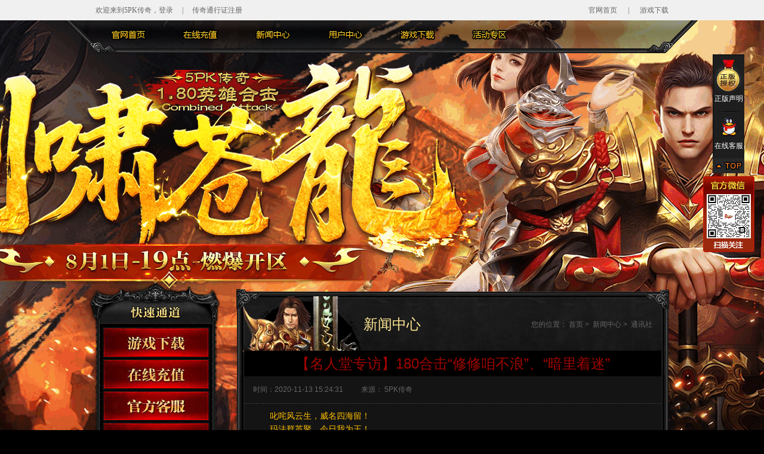

--- FILE ---
content_type: text/html; charset=utf-8
request_url: https://180.5pk.com/news/newsinfo/uLHn44XEqIc.html
body_size: 25589
content:
<!doctype html>
<html>
<head>
    <meta charset="utf-8">
	<link rel="shortcut icon" type="image/ico" href="https://res11.5pk.com/templates/front/images/favicon.ico">
    <title>【【名人堂专访】180合击&ldquo;修修咱不浪&rdquo;、&ldquo;暗里着迷&rdquo;】_【通讯社】_5PK传奇</title>
    <meta name="keywords" content="5PK传奇"/>
    <meta name="description" content="5PK传奇"/>
    <link rel="stylesheet" href="https://res11.5pk.com/templates/mir180/style/common.css?v=10008">
        <link  href="https://res11.5pk.com/templates/mir180/style/user.css?v=10008" rel="stylesheet" type="text/css"/>
        <script type="text/javascript" src="https://res11.5pk.com/templates/front/js/jquery.js?v=10008"></script>
    <script type="text/javascript" src="https://res11.5pk.com/templates/front/js/jquery.cookie.js?v=10008"></script>
    <script type="text/javascript" src="https://res11.5pk.com/templates/mir180/js/common.js?v=10008"></script>
    <!-[if it IE9]>
    <script src="https://res11.5pk.com/templates/mir180/js/html5.js?v=10008"></script>
    <![endif]->
</head>
<body>
<div class="top-bar">
    <div class="w960">
        <p class="fr">
            <a href="https://5pk.5pk.com" target="_blank">官网首页</a>
            <span class="split">|</span>
            <a href="https://176.5pk.com/download.html" >游戏下载</a>
        </p>
        <span id="loginInfo">
            <script type="text/javascript">
                (function(){
                    //var username = $.cookie('ck__username');
                    var username = "";
                    if(username){
                        document.write('<span class="user-id">'+username+'</span>，欢迎您 <a href="https://passport.5pk.com">用户中心</a><span class="split">|</span> <a href="https://pay.5pk.com">充值</a><span class="split">|</span><a href="javascript:void(0);" onclick="Account.logout();return false;">退出</a>');
                        $(function(){if(typeof login_callback!=='undefined'){login_callback(username)}});
                    }else{
                        document.write('<span>欢迎来到5PK传奇，</span><a href="https://passport.5pk.com/login.php" id="login">登录</a><span class="split">|</span><a target="_blank" href="https://passport.5pk.com/index/register/index.html">传奇通行证注册</a>');
                        var currentUrl = location.href;
                        if(currentUrl.indexOf('/login.php') == -1 && currentUrl.indexOf('/register.php') == -1)
                            document.getElementById("login").href=document.getElementById("login").href+"?ref="+currentUrl;
                    }
                })();
            </script>
        </span>
    </div>
</div>

<div class="main-nav-bg"></div>
<div class="main-nav" id="main-nav">
    <div class="con">
        <div class="nav-t">
            <a href="https://5pk.5pk.com" target="_blank" id="nav-a-1">官网首页</a>
            <a target="_blank" href="https://passport.5pk.com/index/recharge/index.html" id="nav-a-2">在线充值</a>
            <a href="https://180.5pk.com/news/all.html" id="nav-a-3">新闻中心</a>
            <a href="https://passport.5pk.com" id="nav-a-4">用户中心</a>
            <a href="https://176.5pk.com/download.html" id="nav-a-5">游戏下载</a>
            <a href="https://180.5pk.com/activity.html" id="nav-a-6">活动专区</a>
            <a target="_blank" href="https://admin.qidian.qq.com/static_proxy/b2b-qq/wpa-link/index.html#/person?uin=800083535" id="nav-a-7">官方客服</a>
        </div>

        <div id="nav-down">
            <ul>
                <li class="mdl-1">
                    <a  href="https://170.5pk.com/index.html">1.70版首页</a>
                    <a  href="https://176.5pk.com/index.html">1.76版首页</a>
                    <a  href="https://180.5pk.com/index.html">1.80版首页</a>
                </li>
                <li class="mdl-2"></li>
                <li class="mdl-3">
                                        <a href="https://180.5pk.com/news/channel/9AG_1uYRSWI.html" >焦点</a>
                                        <a href="https://180.5pk.com/news/channel/eX162WokZks.html" >公告</a>
                                        <a href="https://180.5pk.com/news/channel/SV5WffndeK4.html" >活动</a>
                                        <a href="https://180.5pk.com/news/channel/2o0G2mC19W8.html" >版本</a>
                                        <a href="https://180.5pk.com/news/channel/27jZO4sGpCo.html" >通讯社</a>
                                        <a href="https://180.5pk.com/news/channel/qVHFFyUudcw.html" >媒体</a>
                                        <a  href="https://180.5pk.com/gallery/list/stYwquXtEvo.html">热血画廊</a>
                </li>
                <li class="mdl-4">
                    <a  target="_blank" href="https://passport.5pk.com/index/register/index.html">快速注册</a>
                    <a href="https://passport.5pk.com" >用户登录</a>
                    <a target="_blank" href="https://passport.5pk.com/index/index/index.html" >5PK通行证</a>
                    <a href="https://180.5pk.com/info/infolist/ohryizFVuk4.html" >新手学堂</a>
                    <a target="_blank" href="https://passport.5pk.com/index/register/index.html?action=agreement" >用户协议</a>
                </li>
                <li class="mdl-5">
                    <a href="https://176.5pk.com/download.html#login" >登陆补丁下载</a>
                    <a href="https://176.5pk.com/download.html#client" >客户端下载</a>
                    <a href="https://176.5pk.com/download.html#patch" >补丁下载</a>
                </li>
                <li class="mdl-6"></li>
                <li class="mdl-7"></li>
                <li class="mdl-8">
                </li>
            </ul>
        </div>
    </div>
</div>
<div class="header_fla">
<!--  <embed width="80%" height="450" allowscriptaccess="always" wmode="transparent" src="https://res11.5pk.com/templates/mir180/swf/header.swf" quality="high" pluginspage="http://www.macromedia.com/go/getflashplayer" type="application/x-shockwave-flash">-->
</div>
<div class="header-con">
	<!-- <a href="https://180.5pk.com/index.html" class="logo"></a> -->
	<div class="header_smoke">
<!--      <embed width="580" height="167" allowscriptaccess="always" wmode="transparent" src="https://res11.5pk.com/templates/mir180/swf/header_smoke.swf" quality="high" pluginspage="http://www.macromedia.com/go/getflashplayer" type="application/x-shockwave-flash">-->
    </div>
</div>

<!-- main -->
<div class="user-mainc" style="background-image: url(https://res11.5pk.com/upload/place/20250728/68873b57021af486805376.png)"
>
    <div class="main-content">
        <div class="menu-left fl">
            <div class="menu-title"><span class="title-yhzx"></span></div>
<div class="menu-leftbg">
    <div class="menu-leftc">
        <ul>
            <li><a href="https://176.5pk.com/download.html"  class="btn-sm-6">游戏下载</a></li>
            <li><a target="_blank" href="https://passport.5pk.com/index/recharge/index.html"  class="btn-sm-3">在线充值</a></li>
            <li><a target="_blank" href="https://admin.qidian.qq.com/static_proxy/b2b-qq/wpa-link/index.html#/person?uin=800083535"  class="btn-sm-4">官方客服</a></li>
            <li><a href="https://passport.5pk.com/login.php?ref=https://passport.5pk.com/index/index/index.html"  class="btn-sm-2">安全中心</a></li>
        </ul>
    </div>
</div>
<div class="menu-leftb"></div>
            <div class="menu-title menu-title3"><span class="title-newzx"></span></div>
<div class="menu-leftbg menu-leftbg3">
    <div class="menu-leftc">
        <ul>
            <li><a href="/news/all.html" class="btn-left ">综合</a></li>
                        <li><a href="https://180.5pk.com/news/channel/9AG_1uYRSWI.html" class="btn-left ">焦点</a></li>
                        <li><a href="https://180.5pk.com/news/channel/eX162WokZks.html" class="btn-left ">公告</a></li>
                        <li><a href="https://180.5pk.com/news/channel/SV5WffndeK4.html" class="btn-left ">活动</a></li>
                        <li><a href="https://180.5pk.com/news/channel/2o0G2mC19W8.html" class="btn-left ">版本</a></li>
                        <li><a href="https://180.5pk.com/news/channel/27jZO4sGpCo.html" class="btn-left menu-lefta">通讯社</a></li>
                        <li><a href="https://180.5pk.com/news/channel/qVHFFyUudcw.html" class="btn-left ">媒体</a></li>
                        <li><a  href="https://180.5pk.com/gallery/list/stYwquXtEvo.html" class="btn-left  ">传奇画廊</a></li>
        </ul>
    </div>
</div>
<div class="menu-leftb"></div>
            
        </div>
        <div class="fr user-content">
            	<div class="user-bgt"></div>
                <div class="user-bgc">
                    <div class="user-bgcon">
                        <div class="h-title">
                            <h1 class="fl p24 c8a microHei">新闻中心</h1>
                            <span class="fr">您的位置：
                                <a href="https://180.5pk.com/index.html" >首页</a>&nbsp;&gt;&nbsp;
                                <a href="https://180.5pk.com/news/all.html" >新闻中心</a>&nbsp;&gt;&nbsp;
                                <a href="https://180.5pk.com/news/channel/27jZO4sGpCo.html" >通讯社</a></span></div>
                        <h2 class="new-title">【名人堂专访】180合击&ldquo;修修咱不浪&rdquo;、&ldquo;暗里着迷&rdquo;</h2>
                        <div class="new-info">
                        	<span class="fl"><span class="mr30">时间：2020-11-13 15:24:31</span>来源： 5PK传奇</span>
                        </div>
                        <div class="right-content">
                            <p><span style="color:#FFC000;font-family:微软雅黑, &quot;microsoft yahei&quot;;font-size:14px;"> &nbsp; &nbsp; &nbsp; &nbsp;叱咤风云生，威名四海留！</span></p><p><span style="color:#FFC000;font-family:微软雅黑, &quot;microsoft yahei&quot;;font-size:14px;"> &nbsp; &nbsp; &nbsp; &nbsp;玛法群英聚，今日我为王！</span></p><p><span style="color:#FFC000;font-family:微软雅黑, &quot;microsoft yahei&quot;;font-size:14px;"> &nbsp; &nbsp; &nbsp; &nbsp;今天小记为大家带来《5pk传奇》风云人物“修修咱不浪”、“暗里着迷”的专访！他是1.80合击版本【叱咤风云】一位巅峰级的传奇玩家，让我们一起聆听他的传奇故事。</span></p><p><span style="font-family:微软雅黑, "><br /></span></p><p><strong><span style="font-family:微软雅黑, &quot;microsoft yahei&quot;;font-size:14px;color:#FF0000;">“修修咱不浪”人物介绍：</span></strong></p><p><span style="color:#FFC000;font-family:微软雅黑, &quot;microsoft yahei&quot;;font-size:14px;"> &nbsp; &nbsp; &nbsp; &nbsp;版本：1.80英雄合击；</span></p><p><span style="color:#FFC000;font-family:微软雅黑, &quot;microsoft yahei&quot;;font-size:14px;"> &nbsp; &nbsp; &nbsp; &nbsp;区服：【叱咤风云】；</span></p><p><span style="color:#FFC000;font-family:微软雅黑, &quot;microsoft yahei&quot;;font-size:14px;"> &nbsp; &nbsp; &nbsp; &nbsp;角色名：“修修咱不浪”，74级；</span></p><p><span style="color:#FFC000;font-family:微软雅黑, &quot;microsoft yahei&quot;;font-size:14px;"> &nbsp; &nbsp; &nbsp; &nbsp;英雄名：“呼呼咱不服”，72级；</span></p><p><span style="color:#FFC000;font-family:微软雅黑, &quot;microsoft yahei&quot;;font-size:14px;"> &nbsp; &nbsp; &nbsp; &nbsp;职业：道战组合；</span></p><p><span style="color:#ffc000;font-family:微软雅黑, "></span></p><p><span style="color:#FFC000;font-family:微软雅黑, &quot;microsoft yahei&quot;;font-size:14px;"> &nbsp; &nbsp; &nbsp; &nbsp;所在行会：封魔谷</span></p><p><span style="color:#FFC000;font-family:微软雅黑, &quot;microsoft yahei&quot;;font-size:14px;"> &nbsp; &nbsp; &nbsp; &nbsp;爱好：玩传奇、交朋友</span></p><p><span style="color:#ffc000;font-family:微软雅黑, "><br /></span></p><p><span style="font-family:微软雅黑, "></span></p><p style="text-align:center;"><img src="https://res11.5pk.com/upload/ueditor/image/20201113/16052526475974.png" style="float:none;" title="修修排行榜.png" /><span style="font-family:微软雅黑, &quot;microsoft yahei&quot;;font-size:14px;"> &nbsp;</span><img src="https://res11.5pk.com/upload/ueditor/image/20201113/16052526473519.png" title="呼呼排行榜.png" style="float:none;" /></p><p style="text-align:center;"><br /></p><p><strong><span style="color:#FF0000;font-family:微软雅黑, &quot;microsoft yahei&quot;;font-size:14px;">“暗里着迷”人物介绍：</span></strong></p><p><span style="color:#FFC000;font-family:微软雅黑, &quot;microsoft yahei&quot;;font-size:14px;"> &nbsp; &nbsp; &nbsp; &nbsp;版本：1.80英雄合击；</span></p><p><span style="color:#FFC000;font-family:微软雅黑, &quot;microsoft yahei&quot;;font-size:14px;"> &nbsp; &nbsp; &nbsp; &nbsp;区服：【叱咤风云】；</span></p><p><span style="color:#FFC000;font-family:微软雅黑, &quot;microsoft yahei&quot;;font-size:14px;"> &nbsp; &nbsp; &nbsp; &nbsp;角色名：“暗里着迷”，72级；</span></p><p><span style="color:#FFC000;font-family:微软雅黑, &quot;microsoft yahei&quot;;font-size:14px;"> &nbsp; &nbsp; &nbsp; &nbsp;英雄名：“暗理着迷”，70级；</span></p><p><span style="color:#FFC000;font-family:微软雅黑, &quot;microsoft yahei&quot;;font-size:14px;"> &nbsp; &nbsp; &nbsp; &nbsp;职业：战战组合；</span></p><p><span style="color:#ffc000;font-family:微软雅黑, "></span></p><p><span style="color:#FFC000;font-family:微软雅黑, &quot;microsoft yahei&quot;;font-size:14px;"> &nbsp; &nbsp; &nbsp; &nbsp;所在行会：封魔谷</span></p><p><span style="color:#FFC000;font-family:微软雅黑, &quot;microsoft yahei&quot;;font-size:14px;"> &nbsp; &nbsp; &nbsp; &nbsp;爱好：玩传奇、健身、旅游</span></p><p><span style="color:#ffc000;font-family:微软雅黑, "><br /></span></p><p style="text-align:center;"><span style="font-family:微软雅黑, "><img src="https://res11.5pk.com/upload/ueditor/image/20201113/16052527195670.png" title="暗里排行榜.png" /><span style="color:#FFC000;font-family:微软雅黑, &quot;microsoft yahei&quot;;font-size:14px;"> &nbsp;</span><img src="https://res11.5pk.com/upload/ueditor/image/20201113/16052527355556.png" title="暗理排行榜.png" /><br /></span></p><p style="text-align:center;"><span style="font-family:微软雅黑, "><br /></span></p><p><strong><span style="color:#FF0000;font-family:微软雅黑, &quot;microsoft yahei&quot;;font-size:14px;">挚爱传奇 合击一绝</span></strong></p><p><span style="color:#ffc000;font-family:微软雅黑, "><span style="color:#FFC000;font-family:微软雅黑, &quot;microsoft yahei&quot;;font-size:14px;"> &nbsp; &nbsp; &nbsp; &nbsp;</span><span style="color:#FFC000;font-family:微软雅黑, &quot;microsoft yahei&quot;;font-size:14px;"> “修修咱不浪”、“暗里着迷</span><span style="color:#FFC000;font-family:微软雅黑, &quot;microsoft yahei&quot;;font-size:14px;">”</span><span style="color:#FFC000;font-family:微软雅黑, &quot;microsoft yahei&quot;;font-size:14px;">是1.80英雄合击版本【叱咤风云】区服玛法群英榜总排名第二、四位，实至名归的传奇霸主，顶级装备，酷爱合击，在本区拥有两组大号——“修修咱不浪”道战组合和“暗里着迷”战战组合。玩起游戏来如鱼得水。爱挑战，爱冒险，对新鲜事物充满热情，将游戏和现实生活过得精彩纷呈，是一位率性洒脱、自由不羁的传奇人物。</span></span></p><p><span style="font-family:微软雅黑, "><br /></span></p><p style="text-align:center;"><span style="font-family:微软雅黑, "><img src="https://res11.5pk.com/upload/ueditor/image/20201113/16052527632790.png" title="修修装备.png" /><span style="font-family:微软雅黑, &quot;microsoft yahei&quot;;font-size:14px;"> &nbsp;</span><img src="https://res11.5pk.com/upload/ueditor/image/20201113/16052527756782.png" title="呼呼装备.png" /><br /></span></p><p><strong><span style="color:#FF0000;font-family:微软雅黑, &quot;microsoft yahei&quot;;font-size:14px;">对战为王 我最疯狂</span></strong></p><p><span style="color:#FFC000;font-family:微软雅黑, &quot;microsoft yahei&quot;;font-size:14px;"> &nbsp; &nbsp; &nbsp; &nbsp;“修修咱不浪”、“暗里着迷”，除了快速升级，最喜欢做的事情就是收装备。每次系统一提示，哪里爆出了好装备，他总会在第一时间将它们收入囊中。他说只有配备好的装备，才能展示自己无可匹敌的战斗力。PK的时候他都会当仁不让的参加其中，他很享受游戏给他带来的乐趣，从他一身的装备就可以看出，他是个爱挑战巅峰的传奇狂人。他嫉恶如仇，看到敌对行会一定要杀个片甲不留。对敌人手起刀落，那是一种特别酷爽的体验。在各种激战中，“修修咱不浪”总是英勇地冲风在前，直到把敌人打得落荒而逃。</span></p><p><span style="font-family:微软雅黑, "><br /></span></p><p style="text-align:center;"><span style="font-family:微软雅黑, "><img src="https://res11.5pk.com/upload/ueditor/image/20201113/16052527952320.png" title="暗里装备.png" /><span style="font-family:微软雅黑, &quot;microsoft yahei&quot;;font-size:14px;"> &nbsp;</span><img src="https://res11.5pk.com/upload/ueditor/image/20201113/16052528074770.png" title="暗理装备.png" /><br /></span></p><p style="text-align:center;"><span style="font-family:微软雅黑, "><br /></span></p><p><strong><span style="color:#FF0000;font-family:微软雅黑, &quot;microsoft yahei&quot;;font-size:14px;">无惧挑战 成长历练</span></strong></p><p><span style="color:#ffc000;font-family:微软雅黑, "><span style="color:#FFC000;font-family:微软雅黑, &quot;microsoft yahei&quot;;font-size:14px;"> &nbsp; &nbsp; &nbsp; &nbsp;</span><span style="color:#FFC000;font-family:微软雅黑, &quot;microsoft yahei&quot;;font-size:14px;"> “修修咱不浪”、“暗里着迷</span><span style="color:#FFC000;font-family:微软雅黑, &quot;microsoft yahei&quot;;font-size:14px;">”</span><span style="color:#FFC000;font-family:微软雅黑, &quot;microsoft yahei&quot;;font-size:14px;">意气风发，生性逍遥。爱挑战，爱冒险，对新鲜事物充满热情。作为游戏里第一位同时玩多个职业，而且都达到极致的玩家，可以说凤毛麟角，他就是那一览众山小的巅峰霸者。</span></span></p><p><span style="color:#FFC000;font-family:微软雅黑, &quot;microsoft yahei&quot;;font-size:14px;"> &nbsp; &nbsp; &nbsp; &nbsp;“修修咱不浪”、“暗里着迷</span><span style="color:#FFC000;font-family:微软雅黑, &quot;microsoft yahei&quot;;font-size:14px;">”</span><span style="color:#FFC000;font-family:微软雅黑, &quot;microsoft yahei&quot;;font-size:14px;">坦言，生活中大抵如此。他平时非常喜欢骑行、旅游，每一次出行都会让他身心愉悦，充满惊喜。</span></p><p><br /></p><p><span style="font-family:微软雅黑, "><span style="font-family:微软雅黑, "><span style="font-family:微软雅黑, &quot;microsoft yahei&quot;;font-size:14px;"> &nbsp; &nbsp; &nbsp; &nbsp;</span><span style="font-family:微软雅黑, &quot;microsoft yahei&quot;;font-size:14px;color:#FFC000;">最后，</span></span><span style="font-family:微软雅黑, &quot;microsoft yahei&quot;;font-size:14px;color:#FFC000;">“修修咱不浪”、“暗里着迷”</span><span style="font-family:微软雅黑, &quot;microsoft yahei&quot;;font-size:14px;color:#FFC000;">祝福《5pk传奇》越办越好，祝福所有《5pk传奇》的兄弟朋友们，都能在这里找到属于自己的传奇回忆。</span></span></p><p><span style="font-family:微软雅黑, "><span style="font-family:微软雅黑, &quot;microsoft yahei&quot;;font-size:14px;"> &nbsp; &nbsp; &nbsp; </span><span style="color:#ffc000;font-family:微软雅黑, "><span style="font-family:微软雅黑, &quot;microsoft yahei&quot;;font-size:14px;">小记也衷心地</span><span style="font-family:微软雅黑, &quot;microsoft yahei&quot;;font-size:14px;">祝愿他在游戏里天天开心，生活中万事如意！</span></span></span></p><p><span style="font-family:微软雅黑, "><br /></span><br /></p><p><br /></p>
                        </div>
                    </div>
                </div>
                <div class="user-bgb"></div>
            </div>
    </div>
</div>
<!-- /main -->
﻿<!-- footer -->
<div class="sinSun" id="footer">
  <div class="footer-content main-content">
    <div class="fl footer-logo mt10">
      <!--
        <span><img width="69" height="74" alt="盛大游戏" src="https://res11.5pk.com/templates/front/images/intro_19.jpg"></span>
        <span class="footer-logoimg"><img alt="传奇" src="https://res11.5pk.com/templates/front/images/intro_21.jpg"></span>
       -->
      <!--        <span><img width="90" height="74" alt="在线" src="https://res11.5pk.com/templates/front/images/intro_23.jpg"></span>-->

    </div>
    <div class="fl footer-info">
      <!-- <div>
        <a  href="http://www.17173.com">17173</a>&nbsp;|&nbsp;
        <a  href="http://www.duowan.com/">多玩</a>&nbsp;|&nbsp;
        <a  href="http://games.sina.com.cn/">新浪</a>&nbsp;|&nbsp;
        <a  href="http://games.qq.com/">腾讯</a>
      </div> -->
      <p>Copyright 2013-2026 www.5pk.com All Rights Reserved.&nbsp;<span>国新出版[2015]984号</span>&nbsp;
        登记号：2015SR168794&nbsp;新广出审[2016]42号 <br>
        <span>增值电信业务经营许可证：渝B2-20250083</span>&nbsp;<span>渝公网安备：50040199075-25001</span>
        <a href="https://beian.miit.gov.cn/" >渝ICP备2024044854号-3</a>&nbsp;ISBN：978-7-89429-658-0
      </p>
    </div>
    <div class="fr footer-img">
      <a href="###" ><img width="26" height="44" src="https://res11.5pk.com/templates/front/images/footer_03.jpg"></a>
      <a href="###" ><img width="38" height="44" src="https://res11.5pk.com/templates/front/images/footer_05.jpg"></a>
      <a href="###" ><img width="40" height="44" src="https://res11.5pk.com/templates/front/images/footer_07.jpg"></a>
    </div>
  </div>
</div>
<!-- /footer -->

<!-- top -->
<div id="top" class="sinHei tc">
  <div>
    <a target="_blank" href="https://www.ahxyol.com/index/index/certificate_search.html?keyword=AHXY20210505202522"  class="top-zb"><span></span>正版声明</a>
    <a href="javascript:void(0)" onclick="location.href='http://wpa.qq.com/msgrd?v=3&uin=800083535&site=qq&menu=yes'"
      class="top-qq"><span></span>在线客服</a>
    <!--    <span class="relative">
    <a href="http://plus.5pk88.com/other/guarantee.html"  class="top-link-img"><img src="https://res11.5pk.com/upload/place/20150519/555ae259434b1207255622.53x92.jpg" width="53" height="92" /></a>
    <a href="javascript:void(0)"  class="sub-close-btn"></a>
    </span>
<script> 
$(".sub-close-btn").click(function(){$(this).parent().hide();return false;});
</script>
-->

  </div>

  <a href="javascript:void(0)"
    onclick="$('html,body').animate({scrollTop: '0px'}, 500);return false;window.scrollTo(0,0);return false;"
    class="top-btn" id="back_top_button"></a>
   <em class="QRCode">
     <img src="https://res11.5pk.com/templates/front/images/QRCode.png" width="74" height="74">
   </em>
  <!--  <em class="QRCode1">-->
  <!--    <img src="https://res11.5pk.com/templates/front/images/QRCode1.png" width="74" height="74">-->
  <!--    </em>-->
</div>

<!-- /top -->
<script type="text/javascript">
  $(document).ready(function (e) {
    //顶部导航效果
    $("#main-nav").hover(function () {
    }, function () {
      $("#nav-down").stop(true, true).slideUp(300);
    })
    $(".nav-t a").hover(function () {
      if ($("#nav-down").is(':hidden')) {
        $("#nav-down").stop(true, true).slideDown(300);
      }
    })

  })
  //判断浏览器是否安装了flash
  if (!flashChecker()) {
    $("embed").remove();
    $("#btn-zb").css("display", "block");
  }
</script>
<div style="display: none;">
  <script>
    var _hmt = _hmt || [];
    (function () {
      var hm = document.createElement("script");
      hm.src = "//hm.baidu.com/hm.js?6055b88efb427cb88fdde9b793ad1882";
      var s = document.getElementsByTagName("script")[0];
      s.parentNode.insertBefore(hm, s);
    })();
  </script>
</div>
<div style="display: none;">
<script type="text/javascript" src="https://stat.5pk.com/trackjs"></script>
<script>
var _hmt = _hmt || [];
(function() {
  var hm = document.createElement("script");
  hm.src = "//hm.baidu.com/hm.js?365dfdcaacc7c0b5e8be4e624fb90818";
  var s = document.getElementsByTagName("script")[0]; 
  s.parentNode.insertBefore(hm, s);
})();
</script>
</div>
<script>
    $(function(){
        var time = new Date().getTime();
        var end = new Date('2022-12-06').getTime() ;
        console.log(time,end)
        //if(time>end && time<end+24 * 3600 *1000)
        if(time<end+24 * 3600 *1000)
        {
            $('html').css({
                '-webkit-filter':'grayscale(100%)',
                'filter':'progid:DXImageTransform.Microsoft.BasicImage(graysale=1)'
            });
        }
    });
</script>

</body>
</html>

--- FILE ---
content_type: text/css
request_url: https://res11.5pk.com/templates/mir180/style/common.css?v=10008
body_size: 15326
content:
@charset "utf-8";
/*css reset*/
@charset "utf-8";
/*css reset*/
body,dd,dl,dt,h1,h2,h3,h4,h5,ul,ol,li,p,form,select,input{margin:0;padding:0}
ul,li {list-style:none;}
img {border: none;}
form,fieldset{margin:0; padding:0; word-wrap:break-word; word-break:normal}
button::-moz-focus-inner,input[type=reset]::-moz-focus-inner,input[type=button]::-moz-focus-inner,input[type=submit]::-moz-focus-inner,input[type=file]>input[type=button]::-moz-focus-inner{border:0;padding:0}
h1,h2,h3,h4,h5{font-family:"Arial","Microsoft YaHei";font-weight:400;font-size:12px}
button,input[type=button],input[type=submit],input[type=reset],input[type=file]{cursor:pointer}
:focus{outline:0}
em,i{font-style:normal}
table{border-collapse:collapse;border-spacing:0}
th{font-weight:400}
.radio{margin:0; vertical-align:middle; margin-right:2px; margin-top:-2px}
/*states*/
.blok{display:block}
.inline{display:inline}
.none{display:none}
.relative{position:relative}
.absolute{position:absolute}
.strong{font-weight:bold}
.tl{text-align:left}
.tr{text-align:right}
.tc{text-align:center}
.vm{vertical-align:middle}
.vt{vertical-align:top}
.vb{vertical-align:bottom}
.fl{float:left}
.fr{float:right}
.cursor{cursor:pointer}
.clear{clear:both} 
.clearfix:after{content:".";display:block;height:0;clear:both;visibility:hidden}
.clearfix{zoom:1}
/*width & spacing*/
.mt5{margin-top:5px}
.mt10{margin-top:10px}
.mr10{margin-right:10px}
.mb10{margin-bottom:10px}
.ml10{margin-left:10px}
.mt20{margin-top:20px}
.mb15{margin-bottom:15px}
.mb20{margin-bottom:20px}
.mt25{margin-top:25px}
.mb25{margin-bottom:25px}
.mr30{margin-right:30px}
.mr3{margin-right:3px}
.w960,.w1000{margin-left:auto; margin-right:auto}
.w960{width:960px}
.w1000{width:1000px}
/*font*/
.p12{font-size:12px}
.p14{font-size:14px}
.p16{font-size:16px}
.p18{font-size:18px}
.p24{font-size:24px}
.sinSun{font-family:"SimSun"}
.sinHei{font-family:"SimHei"}
.microHei{font-family:"Microsoft YaHei"}
/*color*/ 
.red{color:#f00}
.green{color:#093}
.org{color:#f60}
.black{color:#000}
.c3{color:#333}
.c6{color:#666}
.c9{color:#999}
.cc42{color:#c42000;}
.c90{color:#c90000}
.cff4{color:#ff4e00}
.c8a{color:#8a1700}
.bronze{color:#633900}
/*body init*/
body{font-family: "Arial","Microsoft YaHei"; color:#333; font-size:12px; background-color: #000; min-width:960px}
a{color:#333; text-decoration:none} 
a:hover{color:#f40}
.main-content{width:960px;margin:0 auto}
.body-bg{background:url(../images/bg-body.jpg) #000 no-repeat center top}
.header-con{width:960px; margin:0 auto;position:relative;z-index:3}
.logo{display:block;width:201px;height:102px;background:url(../images/nav-logo.png);margin-left:5px;position: absolute;margin-top: 65px;z-index:99}
.header_smoke{position:absolute;margin:204px 0 0 -5px;z-index:1}
.header_fla{position:absolute;width:100%;top:34px;z-index:2;left:0}
.logo3{margin-bottom:255px}
.h-title{color:#666;line-height:28px;height:28px;padding:5px 15px 0 200px;position: relative;}
.h-title a{color:#666}
.h-title span.fr{width: 350px;text-align: right;}
.h-title h1{color:#ffe692}
.lab100,.lab60{width:90px;text-align:right;display:inline-block;padding-right:10px}
.lab60{width:50px}
.input265,.input215,.input225,.input100,.input205,.input-text{width:253px;border:1px #975200 solid;height:21px;line-height:21px;padding:6px;color:#8a1700;vertical-align:middle;background:#fff7d0}
.input215{width:203px}
.input225{width:213px}
.input100{width:100px}
.input205{width:193px}
.sel265,.sel205{width:267px;border:1px #975200 solid;height:35px;color:#8a1700;vertical-align:middle;background:#fff7d0}
.sel205{width:207px}
.btn01{font-family:"Microsoft YaHei";background:url(../images/btn_main.jpg) no-repeat 0 -120px;width:177px;height:50px;display:inline-block;font-size:22px;color:#ffec9e;line-height:50px;text-align:center;border:0;cursor:pointer}
.btn01:hover{background-position:0 -171px;color:#ffec9e}
.btn02,.btn03,.btn09{background:#b66825;color:#3a1f04;display:inline-block;padding:7px 0;font-size:14px;min-width:95px;text-align:center;_width:95px;border:0;cursor:pointer}
.btn10,.btn11,.btn12{background:url(../images/btn-c-1.gif) no-repeat; width:95px; height:39px; line-height:39px; display:inline-block; text-align:center; font-size:14px; color:#3a1f04; margin-right:8px;border:0;cursor:pointer; border:none; padding:0; vertical-align:middle}
.btn10:hover,.btn11:hover{color:#333}
.btn10{background-position:0 -78px}
.btn10:hover{background-position:0 -117px}
.btn11{background-position:0 0}
.btn11:hover{background-position:0 -39px}
.btn12{background-position:0 -156px; color:#888; cursor:default !important}
.btn13{background:url(../images/btnpassword_03.jpg) repeat-x;height:23px;line-height:23px;border:1px #934a00 solid;color:#fffc00;padding:0 15px;display:inline-block}
.btn13:hover{background:url(../images/btnpassword_05.jpg) repeat-x;color:#fffc00}
.btn03{background:#cabb8f}
.btn09{background:#f0e6c3}
.btn04{background:url(../images/btn_main.jpg) no-repeat 0 -222px;width:205px;height:50px;display:inline-block;border:0;cursor:pointer}
.btn04:hover{background-position:0 -273px}
.btn05,.btn06{background:url(../images/btn_main.jpg) no-repeat 0 -530px;width:128px;height:51px;margin:-10px 55px 0 0;display:inline;position:relative}
.btn05:hover{background-position:0 -582px}
.btn06{width:195px;height:68px;background-position:0 -634px;margin:0 10px 0 0}
.btn06:hover{background-position:0 -703px}
.btn07{background:url(../images/btn_user.jpg) no-repeat 0 0;width:99px;height:39px;text-align:center;display:inline-block;line-height:39px;color:#3a1f04}
.btn07:hover{background-position:0 -40px}
.btn08{color:#fff197;background:#942b0a;border:1px #b13e10 solid;display:inline-block;padding:0 3px;border-radius:2px;height:18px;line-height:18px}
.btn08:hover{color:#942b0a;background:#fff000}
.btn-left{background:url(../images/btn_main.jpg) no-repeat 0 -771px;width:180px;height:40px;display:inline-block;line-height:40px;text-align:center;font-size:16px;color:#fff0a9}
.btn-left:hover,.menu-lefta{background-position:0 -811px;color:#fff0a9}
.btn-ts,.btn-ts2{background:url(../images/pass_ts.png);width:43px;height:43px;display:inline-block;margin-right:12px; vertical-align:middle;_background:none; _filter:progid:DXImageTransform.Microsoft.AlphaImageLoader(src="https://res11.5pk.com/templates/front/images/pass_ts.png" ,sizingMethod="crop")}
.btn-ts2{background:url(../images/pass_ts2.png);_background:none; _filter:progid:DXImageTransform.Microsoft.AlphaImageLoader(src="https://res11.5pk.com/templates/front/images/pass_ts2.png" ,sizingMethod="crop")}
.form-nolab{padding-left:100px}


/*顶部工具栏*/
.top-bar{height:34px; line-height:34px; background-color:#f0f0f0; color:#666; font-family:"SimSun"}
.top-bar .split{margin-left:15px; margin-right:15px}
.top-bar a{color:#666}
.top-bar a:hover{color:#f40}

.idx-hm-con .topic .title:hover,.lm-bb li a:hover{color:#d01a14}

/*主导航*/
.main-nav-bg{position:absolute; top:34px; left:50%; margin-left:-530px; height:55px; z-index:80; width:1060px; background:url(../images/bg-mian-nav.png) no-repeat; z-index:801}



.main-nav{position:absolute; top:39px; left:50%; margin-left:-475px; width:950px; z-index:802}
.main-nav .con{position:relative}
.main-nav .nav-t{height:38px; margin-top:10px; padding-left:20px}
.main-nav .nav-t a{background:url(../images/btn-mian-nav.png) no-repeat; text-indent:-9999px; display:block; width:60px; height:18px; float:left; margin-right:61px}
#nav-a-1{background-position:0 0}
#nav-a-1:hover{background-position:-60px 0}
#nav-a-2{background-position:0 -18px}
#nav-a-2:hover{background-position:-60px -18px}
#nav-a-3{background-position:0 -36px}
#nav-a-3:hover{background-position:-60px -36px}
#nav-a-4{background-position:0 -54px}
#nav-a-4:hover{background-position:-60px -54px}
#nav-a-8{background-position:0 -126px; margin-right:0 !important}
#nav-a-8:hover{background-position:-60px -126px}
#nav-a-7{background-position:0 -108px}
#nav-a-7:hover{background-position:-60px -108px}
#nav-a-6{background-position:0 -90px}
#nav-a-6:hover{background-position:-60px -90px}
#nav-a-5{background-position:0 -72px}
#nav-a-5:hover{background-position:-60px -72px}


#nav-down{padding:0 2px 2px; background:#000; filter:alpha(opacity=80); height:272px; background:rgba(0,0,0,0.8); z-index:803; display:none; position:relative}
#nav-down ul{height:270px; border-radius:0 0 2px 2px; border:1px solid #ae9e47; border-top:none; overflow:hidden; position:relative}
#nav-down ul li{width:107px; overflow:hidden; height:255px; padding:15px 5px 0; overflow:hidden; float:left}
#nav-down ul li a{display:block; color:#fff; height:26px; line-height:26px; margin-top:4px; overflow:hidden;  text-align:center}
#nav-down ul li a:hover{background-color:#752100}

.mdl-1,.mdl-2,.mdl-3,.mdl-4,.mdl-5{border-right:1px solid #333}
.mdl-8{border-left:1px solid #333}
/**footer**/
#footer{clear:both; border-top:1px #1b1b1b solid;margin-top:60px;padding-bottom:50px;color:#999}
.footer-content{padding-bottom:30px;overflow:hidden}
.footer-logo{padding:20px 0 0 20px}
.footer-logo span{background:url(../images/hr_06.jpg) no-repeat right top;padding-right:20px;float:left;margin-right:20px}
.footer-logo .footer-logoimg{padding:20px 20px 14px 0;display:inline-block}
.footer-info{line-height:24px;padding:40px 0 0 0px}
.footer-info a,.footer-info div{color:#e5af20}
.footer-info a:hover{color:#f40}
.footer-img{padding:40px 20px 0 0}
.footer-img img{margin:0 12px}
/**top**/
#top{padding:1px 0 0 1px; position:fixed;right:16px; top:90px; _position:absolute; _top:expression(documentElement.scrollTop + 90 + "px");z-index:9999}
#top .relative{display:block}
#top div{background:url(../images/top_bg.jpg) #1e1e1e no-repeat; width:53px; padding-top:9px; margin-left:16px}
#top a span,#top .top-btn{background:url(../images/btn_main.jpg) no-repeat;display:block; width:53px}
#top div .top-zb,#top div .top-qq{color:#fff;cursor:pointer;display:block;height:70px}
#top div a:hover{color:#ffe157}
#top .top-link-img img{ border-top:1px solid #333}
#top .top-zb span{background-position:-111px 0;height:57px}
#top .top-zb:hover span{background-position:-164px 0}
#top .top-qq{margin-top:25px}
#top .top-qq span{background-position:0 -51px;height:41px}
#top .top-qq:hover span{background-position:-53px -51px}
#top .top-btn{background-position: 0 -94px;height:25px;  margin-left:16px}
#top div,#top .top-btn{_margin-left:5px}
#top .top-im{height:92px}
.QRCode{display:block; width:86px; height:97px; margin-top:5px; padding-top:30px; text-align:center; background:url(../images/bg-QRCode.gif) no-repeat 0 0}
#top div .sub-close-btn{position:absolute; display:inline-block; height:16px; width:16px; background:url(../images/isdiv_close.png) left top; left:-10px; top:-10px; z-index:10; overflow:hidden; _background-image:url(../images/isdiv_close.gif)}
#top div .sub-close-btn:hover{background-position:left bottom}

/**分页**/
.pages{padding:40px 0;line-height:18px;text-align:center;color:#666}
.pages a,.pages strong{display:inline-block;background:#666;padding:0 5px;margin:0 4px;border:1px #8c8c8c solid;vertical-align:middle;color:#000}
.pages strong,.pages a:hover{color:#fff;border:1px #d60500 solid;background:#ab0400}
/**菜单**/
.sub-menu ul{width:179px; position:relative; z-index:52}
.sub-menu ul li{height:51px; margin-bottom:1px;padding-top:0}
.sub-menu ul li a,.btn-sm-2,.btn-sm-4,.btn-sm-3,.bg-sm-5,.btn-sm-6{display:block; width:179px; height:51px; overflow:hidden; text-indent:-9999px; background-image:url(../images/btn-submenu.jpg); background-repeat:no-repeat}
.sub-menu ul li .fla-sub{margin:2px 0 0 2px}
.btn-sm-1{background-position:0 0}
.btn-sm-1:hover{background-position:-179px 0}
.btn-sm-2{background-position:0 -51px}
.btn-sm-2:hover{background-position:-179px -51px}
.btn-sm-3{background-position:0 -102px}
.btn-sm-3:hover{background-position:-179px -102px}
.btn-sm-4{background-position:0 -153px}
.btn-sm-4:hover{background-position:-179px -153px}
.btn-sm-5,.bg-sm-5{background-position:0 -204px}
.btn-sm-5:hover{background-position:-179px -204px}
.bg-sm-5{text-indent:0}
.btn-sm-6{background-position:0 -255px}
.btn-sm-6:hover{background-position:-179px -255px}
.btn-sm-7{background-position:0 -318px}
.btn-sm-7:hover{background-position:-180px -318px}

/*点赞*/
.zan{position:fixed; top:260px; _position:absolute; left:0px; _top:expression(documentElement.scrollTop + 260 + "px"); z-index:100;}
.zan a.close{position:absolute; top:-10px; right:-10px; display:inline-block; height:26px;width:26px;background:url(../images/lead_close.png) left top; overflow:hidden; _background-image:url(../images/lead_close.gif)}
.zan a.close:hover{background-position:left bottom}
.zan a.zanbtn{width:202px;height:312px}

/*语音平台*/
.isdiv{position:fixed; top:470px; _position:absolute; right:0px; _top:expression(documentElement.scrollTop + 470 + "px"); z-index:100;}
.isdiv .close{position:absolute; top:-7px; left:-7px; display:inline-block; height:16px;width:16px;background:url(../images/isdiv_close.png) left top; overflow:hidden; _background-image:url(../images/isdiv_close.gif)}
.isdiv .close:hover{background-position:left bottom}
.isdiv .isbtn{width:100px;height:139px}

#top div .sub-close-btn{position:absolute; display:inline-block; height:16px; width:16px; background:url(../images/isdiv_close.png) left top; left:-10px; top:-10px; z-index:10; overflow:hidden; _background-image:url(../images/isdiv_close.gif)}
#top div .sub-close-btn:hover{background-position:left bottom}



.isdiv{position: fixed;right: 0;top: 470px;_position: absolute;_top: expression(documentElement.scrollTop + 470 + "px");z-index: 9998;}
.isdiv a{display:inline-block}

/*ie6*/
.main-nav-bg{_background:none; _filter:progid:DXImageTransform.Microsoft.AlphaImageLoader(src="https://res11.5pk.com/templates/mir180/images/bg-mian-nav.png" ,sizingMethod="crop");}


/*跑马灯*/
.xMarqueeOut{position:fixed; bottom:0; width:100%; z-index:10000; _position:absolute; 
_top:expression(eval(document.documentElement.scrollTop+document.documentElement.clientHeight-this.offsetHeight));
_width:expression(eval(document.body.clientWidth));
}
.xMarqueeIn,.xMarqueeOut em{background-image:url(../images/bg-idx-marquee.gif)}
.xMarqueeIn{position:relative; height:33px; padding-top:5px; background-repeat:repeat-x}
.xMarqueeIn em{background-repeat:no-repeat; position:absolute; top:0; height:38px; width:40px}
.xMarqueeIn .ico-l{left:0; background-position:0 -38px}
.xMarqueeIn .ico-r{right:0; background-position:0 -76px}
.xMarquee{margin:0 auto; width:950px; padding:3px 0; overflow:hidden;}
.xMarquee ol{list-style-type:none; margin:0px; padding:0px; font-size:12px; width:100000%}
.xMarquee ol li{float:left;}
.xMarquee ol li a,.xMarquee ol li span{color:#ffc600; text-decoration:none; line-height:24px; margin-right:25px; font-size:14px}
.xMarquee ol li a:hover{color:#d01a14}

.popup-window-bg{width: 100%;height: 100%;position: absolute;top: 0;z-index: 999;display:none}
.popup-window{position:fixed; top:50%;left:50%;z-index:9999; _position:absolute; _top:expression(documentElement.scrollTop + 250 + "px"); display:none; width:566px; margin-left:-215px;}
.popup-confirm{background:url(https://res.5pk.com/templates/front/images/layer-430.gif) no-repeat; height:180px; margin-top:-90px; text-align:center;width:390px;padding:0 20px}
.popup-confirm p{font-size:16px; padding:35px 0 15px}



--- FILE ---
content_type: text/css
request_url: https://res11.5pk.com/templates/mir180/style/user.css?v=10008
body_size: 7276
content:
@charset "utf-8";
/**充值记录**/
.user-mainc{background:url(../images/bg.jpg) no-repeat center top; clear:both;padding-top:450px}
.user-mainc:after{content:".";display:block;height:0;clear:both;visibility:hidden}
.user-mainc{zoom:1}
/**左侧菜单**/
.menu-left{width:204px;padding-bottom: 195px;}
.menu-title{background:url(../images/left_03.png) no-repeat top;width:220px;height:42px;margin-left:-10px;position:absolute;_background:none; _filter:progid:DXImageTransform.Microsoft.AlphaImageLoader(src="https://res11.5pk.com/templates/mir180/images/left_03.png" ,sizingMethod="crop");text-align:center;z-index:9998;padding-top:35px;margin-top:-11px}
.menu-title3{margin-top:50px}
.menu-title span{background:url(../images/title_main.jpg) no-repeat;width:87px;height:33px;display:inline-block}
.menu-title .title-yhzx{background-position:0 -195px}
.menu-title .title-yffw{background-position:0 -230px}
.menu-title .title-zlk{background-position:0 -265px;width:106px}
.menu-title .title-newzx{background-position:0 -300px}
.menu-leftb{background:url(../images/left_05.png);height:77px;width:220px;position:absolute;margin:-35px 0 20px -10px;_background:none; _filter:progid:DXImageTransform.Microsoft.AlphaImageLoader(src="https://res11.5pk.com/templates/mir180/images/left_05.png" ,sizingMethod="crop")}
.menu-leftbg{padding-top:62px}
.menu-leftbg3{padding-top:122px}
.menu-leftc{background:url(../images/left_04.png) repeat-y}
.menu-leftc ul{padding-left:12px;position:relative;z-index:9999}
.menu-leftc li{padding-top:2px}
.menu-leftbg3 li{padding:2px 0}
.menu-img{border:2px #b49b80 solid;margin:60px 0 0 5px;display:block;height:158px;width:192px}
/**正文**/
.user-content{width:723px}
.user-bgt{background:url(../images/user_03.png) no-repeat;height:144px;width:725px;margin-left:-1px;position:absolute;_background:none; _filter:progid:DXImageTransform.Microsoft.AlphaImageLoader(src="https://res11.5pk.com/templates/mir180/images/user_03.png" ,sizingMethod="crop")}
.user-bgc{background:url(../images/user_11.jpg) repeat-y;margin-top:40px}
.user-bgcon{padding:0 12px 5px 12px;color:#030300;min-height:790px;_height:790px;position:relative}
.user-bgb{background:url(../images/user_08.jpg) no-repeat;height:12px;font-size:0;height:19px;width:752px;margin-left: -1px;position: absolute;}
.user-btndiv{padding:15px 0 13px 15px}
/**消息中心**/
.mess-list{padding:25px 0 0 0}
.mess-list li{padding:1px 0 0 0;width:100%;overflow:hidden}
.mess-list a{color:#f20000; text-decoration:underline}
.mess-list .mess-title{color:#696969;height:40px;line-height:40px;padding:0 30px 0 15px;border-bottom:1px #c39363 dashed}
.mess-list .mess-title2{background:#3a1f04;border-bottom:0;color:#ffd800;color:#9c9a9a}
.mess-list .mess-title2 a{color:#ffd800}
.mess-list div.fl span{font-weight:bold;margin-right:25px;cursor:pointer;display: inline-block;height: 40px;overflow: hidden;width: 450px;vertical-align: middle;color:#000}
.mess-list .mess-title2 div.fl span{color:#ffd800}
.mess-list div.fl .mess-titley{color:#fff4ae}
.mess-list p{display:none;line-height:20px;padding:10px 15px 10px 15px;background:#B08F3B;margin-bottom:20px;color:#FFF7CC}
/**用户中心**/
.usernew-list{padding:10px 3px 0 3px;line-height:30px;color:#999}
.usernew-list li{clear:both;border-bottom:1px #323232 dashed;overflow:hidden;padding:0 8px}
.usernew-list li a.fl{height: 30px;overflow: hidden;width: 560px;color:#999}
.usernew-list a.fl:hover{ text-decoration:underline;color:#fff}
/**新手学堂右侧菜单**/
.userr-menu{border-bottom:3px #960501 solid;height:42px;line-height:42px;text-align:center;overflow:hidden;margin-top:30px;width:696px;font-family:"Microsoft YaHei"}
.userr-menu li{float:left;margin-right:1px}
.userr-menu li a{background:url(../images/btn_user.jpg) no-repeat -95px -113px;width:80px;height:42px;display:block;color:#fff;overflow:hidden}
.userr-menu li a:hover,.userr-menu li .userr-menua{background-position:0 -113px;color:#ffe098}
.right-content{padding:10px 15px 0 15px;line-height:22px;overflow:hidden;color:#fff;width:666px}
.right-content img{max-width:666px}
.right-content .innerNewsCon{overflow:hidden}
/**新闻详情**/
.newtitle-bg{background:url(../images/user_12.jpg) no-repeat;width: 176px;height: 77px;position: absolute;top: -13px;left: 1px;}
.new-title{height:43px;overflow:hidden;background:#000;color:#a00400;font-size:24px;text-align:center;line-height:43px;margin-top:30px}
.new-info{border-bottom:1px #3c3c3c dashed;line-height:45px;height:45px;padding:0 15px;color:#666}
/**传奇画廊**/
.gallery-list{line-height:34px}
.gallery-list a{color:#fff}
.gallery-list a:hover{color:#c40a00}
.gallery-list .gallery-item{width:218px;padding:14px 0 0 11px;height:204px}
.gallery-list .gallery-img{display:block;background:#3c3c3c;padding:3px;border:1px #585858 solid;width:210px;height:161px;line-height:161px;text-align:center;vertical-align: middle;display: table-cell}
.gallery-list .gallery-img img{vertical-align: middle}
.gallery-list .gallery-img i{display:inline-block;height:100%;vertical-align:middle}
/**传奇画廊详情**/
.gallery-big {width:636px;text-align:center;position:relative;overflow:hidden;margin:20px auto;border-bottom:1px #3c3c3c dashed;padding-bottom:25px}
.gallery-big .gallery-bigul span{height:36px;display:block;line-height:36px;color:#fff;background:rgba(0,0,0,0.6);position:relative;background:#18150b\9;background:rgba(0,0,0,0.6);margin-top:-36px}
.gallery-big .gallery-biga{width: 636px;}
.gallery-big .gallery-biga div{vertical-align:middle; text-align:center;*width:100%;*position:absolute; *top:50%; *left:0;}
.gallery-big .gallery-biga div p{*position: relative; *top:-50%; *margin:0; *padding:0;}
.gallery-big .gallery-biga img{*margin-top:2px;max-width:636px}
.prev-a {left:0;}
.next-a {right:0}
.gallery-big .prev-a,.gallery-big .next-a {width:40px;height:72px;display:block;position:absolute;top:50%;margin-top:-45px;z-index:9999}
.gallery-big .prev-a {background:url(../images/gallerybtn_06.png);left:10px}
.gallery-big .next-a {background:url(../images/gallerybtn_03.png);right:10px}
.gallery-big .gallery-bigul {position:relative;z-index:1;}
.gallery-smhd  {width:599px;overflow:hidden;height:112px;margin-top:15px;margin:0 auto;position:relative;}
.gallery-smhd ul {position:absolute;z-index:1;margin:0 20px}
.gallery-smhd ul li {float:left;width:141px;height:108px;border:2px solid #2b1c15;margin:0 2px 0 3px;overflow:hidden;*display:inline;text-align:center; opacity:0.6;*filter:alpha(opacity=60);}
.gallery-smhd ul li a{height:108px;vertical-align: middle;display: table-cell;line-height: 108px;text-align:center;width:141px}
.gallery-smhd ul li img{vertical-align:middle}
.gallery-smhd ul li i{display:inline-block;height:100%;vertical-align:middle}
.gallery-smhd ul li.on{ border-color:#a00400; opacity:1;*filter:alpha(opacity=100)}
.gallery-sm{width:648px;position:relative;margin:0 auto}
.gallery-sm .bottom-a {background:#a00400;width:20px;height:112px;position:absolute;display:block;z-index:10;border-radius:2px;text-align:center;cursor:pointer}
.gallery-sm .bottom-a em{background:url(../images/btn_user.jpg) no-repeat 0 -187px;display:inline-block;width:4px;height:7px;font-size:0;margin-top:55px}
.gallery-sm .next-a em {background-position:-4px -187px;}
.gallery-sm .next-a {top:0}

--- FILE ---
content_type: application/javascript; charset=utf-8
request_url: https://res11.5pk.com/templates/mir180/js/common.js?v=10008
body_size: 9709
content:
// $('body')[window.screen.width<1366?'addClass':'removeClass']('resize');
// $('body')[$(window).width()<1366?'addClass':'removeClass']('resize');
var Account = {
	logout : function(){
        Message.confirm('确定要退出吗?',function(){
            $.ajax({
                 url:'https://passport.5pk.com/login.php?action=logout',
                 dataType:"jsonp",
                 jsonp:"callback",
                 success:function(data){
                    $('body').append(data.msg);
                    setTimeout(function(){window.location.href = location.href;},'1000');
                 }
            });
            try{
                event.preventDefault ? event.preventDefault() : event.returnValue = false;
            }catch(e){}
        });
	}
};
var Message = {
    /**
     * 消息提示框架
     * @param msg 提示内容
     * @param callback 回调方法
     * @param time 自动关闭时间(秒)
     */
    alert : function(msg,callback,time){
        var timer = null;
        var html = '<div class="popup-window popup-confirm" style="display: block;"><p>'+msg+'</p><a href="javascript:;" class="popup_close btn10">确定</a></div><div class="popup-bg" style=""></div>';
        var obj = $(html);
        obj.appendTo($('body'));
        obj.find(".popup_close").one('click',function(){
            obj.remove();
            if(timer){clearTimeout(timer);}
            if(callback && $.isFunction(callback)){callback();}
        });
        $(document).one('keydown', function(e){
          var theEvent = window.event || e; 
          var code = theEvent.keyCode || theEvent.which; 
          if (code == 13) { 
            obj.find(".popup_close").click();
            return false;
          } 
        });
        if(time){
            time = time * 1000;
            timer = setTimeout(function(){
                obj.find(".popup_close").click();
            },time)
        }
    },
    alertExchange : function(msg,callback,time){
        var timer = null;
        var html = '<div class="popup-window user-layer" style="display: block;">'+msg+'</div><div class="popup-bg" style=""></div>';
        var obj = $(html);
        obj.appendTo($('body'));
        obj.find(".popup_close").one('click',function(){
            obj.remove();
            if(timer){clearTimeout(timer);}
            if(callback && $.isFunction(callback)){callback();}
        });
        $(document).one('keydown', function(e){
          var theEvent = window.event || e;
          var code = theEvent.keyCode || theEvent.which;
          if (code == 13) {
            obj.find(".popup_close").click();
            return false;
          }
        });
        if(time){
            time = time * 1000;
            timer = setTimeout(function(){
                obj.find(".popup_close").click();
            },time)
        }
    },
    confirm : function (msg,callback){
        var html = '<div class="popup-window popup-confirm" style="display: block;"><p>'+msg+'</p><a href="javascript:;" class="sure btn10">确定</a><a class="cancel btn11" href="javascript:;">取消</a></div>';
        var popup = $(html);
        var body = $('body');
        popup.appendTo(body);
        body.append('<div class="popup-window-bg" style="width: 100%;height: '+$(document).height()+'px;position: absolute;top:0;z-index:999;display: block;"></div>');
        body.css('position','relative');
        //$('html').css('overflow','hidden');
        popup.find('a.cancel').one('click',function(){
            popup.remove();
            body.css('position','static');
            //$('html').css('overflow','auto');
            body.find('div.popup-window-bg').remove();
        });
        popup.find('a.sure').one('click',function(){
            popup.remove();
            body.css('position','static');
            //$('html').css('overflow','auto');
            body.find('div.popup-window-bg').remove();
            if(callback && $.isFunction(callback)){callback();}
        });
    }
}
/**
 * 倒计时
 */
$.fn.countDown = function(){
    $(this).each(function(){

        $(this).click(function(){
            var self = $(this);
            var type = self[0].tagName.toLowerCase();
            var func = self.attr("data-func");
            var curBegin = self.attr("data-begin-down");
            if(curBegin && curBegin == '1'){return false;}
            self.attr("data-begin-down",1);
            var cdTime = parseInt(self.attr("data-time")); //倒计时时间(秒)
            var initTime = parseInt(self.attr("data-init")); //倒计时时间(秒)
            if(initTime && initTime > 0){
                cdTime = initTime;
            }
            if(func && !initTime){try{
                func = eval(func);
                if(func === false){
                    self.removeAttr("data-begin-down");
                    return false;}
            }catch(e){}}
            if(cdTime > 0){
                if(type == 'input'){
                    var val = self.val();
                }else{
                    var val = self.text();
                }
                var Timer = setInterval(function(){
                    if(type == 'input'){
                        self.val('重新获取'+'('+cdTime+')');
                        self.addClass("j_th_tit");
                    }else{
                        self.text('重新获取'+'('+cdTime+')');
                        self.css('cursor','default');
                        self.addClass("j_th_tit");
                    }
                    if(cdTime <= 0){
                        clearInterval(Timer);
                        if(type == 'input'){
                            self.val(val);
                            self.removeClass("j_th_tit");
                        }else{
                            self.text(val);
                            self.css('cursor','');
                            self.removeClass("j_th_tit");
                        }
                        self.removeAttr("data-begin-down");
                        self.removeAttr("data-init");
                    }
                    cdTime--;
                },1000);
            }
            return false;
        });
        var initTime = parseInt($(this).attr("data-init"));
        if(initTime && initTime > 0){
            $(this).addClass("j_th_tit");
            $(this).click();
        }
    });
}

$(document).ready(function(){
	
  //header
 //  $(".sqbtn").hover(function(){
	// $(this).children(".popdiv").show();
 //  },function(){
 //    $(this).children(".popdiv").hide();
 //  });
  
  //goTop
  $(".top-btn").click(function(){
    $("html,body").animate({scrollTop:0});
  });

  // $(window).resize(function(){
  //   $('body')[$(window).width()<1366?'addClass':'removeClass']('resize');
  // });
}); 

//设为首页
function SetHome(obj,url){
    try{
        obj.style.behavior='url(#default#homepage)';
       obj.setHomePage(url);
   }catch(e){
       if(window.netscape){
          try{
              netscape.security.PrivilegeManager.enablePrivilege("UniversalXPConnect");
         }catch(e){
              alert("抱歉，此操作被浏览器拒绝！\n\n请在浏览器地址栏输入'about:config'并回车然后将[signed.applets.codebase_principal_support]设置为'true'");
          }
       }else{
        alert("抱歉，您所使用的浏览器无法完成此操作。\n\n您需要手动将【"+url+"】设置为首页。");
       }
  }
}
 
//收藏本站
function AddFavorite(title, url) {
  try {
      window.external.addFavorite(url, title);
  }
catch (e) {
     try {
       window.sidebar.addPanel(title, url, "");
    }
     catch (e) {
         alert("抱歉，您所使用的浏览器无法完成此操作。\n\n加入收藏失败，请使用Ctrl+D进行添加");
     }
  }
}

// 参数计算
function request(paras) {
    var url = location.href;
    var paraString = url.substring(url.indexOf("?") + 1, url.length).split("&");
    var paraObj = {}
    for (i = 0; j = paraString[i]; i++) {
        paraObj[j.substring(0, j.indexOf("=")).toLowerCase()] = j.substring(j.indexOf("=") + 1, j.length);
    }
    var returnValue = paraObj[paras.toLowerCase()];
    if (typeof (returnValue) == "undefined") {
        return "";
    } else {
        return returnValue;
    }
}

// 参数计算
function addRequest(url,paras,value) {
    var nq = url.indexOf("?");
    if (nq>1) {
        return url + "&" + paras + "=" + value;
    } else {
        return url + "?" + paras + "=" + value;
    }
    var paraString = url.substring(url.indexOf("?") + 1, url.length).split("&");
    var paraObj = {}
    for (i = 0; j = paraString[i]; i++) {
        paraObj[j.substring(0, j.indexOf("=")).toLowerCase()] = j.substring(j.indexOf("=") + 1, j.length);
    }
    var oldValue = paraObj[paras.toLowerCase()];
    if (typeof (oldValue) == "undefined") {
        oldValue = "";
    } 
}
// 扩展encodeURIComponent,使其支持单引号编码
var _encodeURIComponent = encodeURIComponent;
encodeURIComponent = function(arg){
    return _encodeURIComponent(arg).replace("'", '%27');
}


//判断浏览器是否安装了flash 
function flashChecker(){  
  var hasFlash=0; //是否安装了flash
  if(document.all){
	try{  
        new ActiveXObject("ShockwaveFlash.ShockwaveFlash");  
        hasFlash =  1;  
    }catch(e){}  
	
    if(swf) {  
      hasFlash=1;  
      VSwf=swf.GetVariable("$version");  
      flashVersion=parseInt(VSwf.split(" ")[1].split(",")[0]);  
    }  
  }else{  
    if (navigator.plugins && navigator.plugins.length > 0){  
      var swf = navigator.plugins["Shockwave Flash"];  
      if (swf){  
        hasFlash=1;  
       }  
     }  
   }  
 return hasFlash;  
}  

